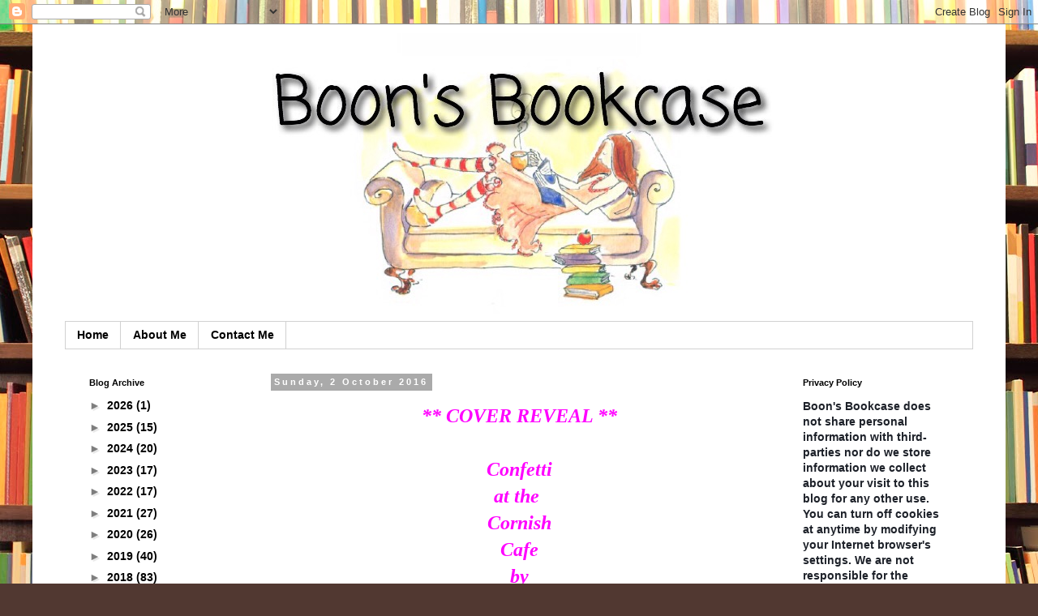

--- FILE ---
content_type: text/html; charset=UTF-8
request_url: https://boonsbookcase.blogspot.com/b/stats?style=BLACK_TRANSPARENT&timeRange=ALL_TIME&token=APq4FmBCfai9rSqzNmZ3e1UTqej7kaJMwtcksfYCj3HvCmQ_2ZjzC5AHGUgCALlV3ik1EtOtLSCZBiiC0J2HU1wNl9tRyVKSog
body_size: -10
content:
{"total":463779,"sparklineOptions":{"backgroundColor":{"fillOpacity":0.1,"fill":"#000000"},"series":[{"areaOpacity":0.3,"color":"#202020"}]},"sparklineData":[[0,16],[1,20],[2,63],[3,27],[4,24],[5,16],[6,28],[7,36],[8,19],[9,17],[10,49],[11,16],[12,32],[13,20],[14,52],[15,55],[16,48],[17,68],[18,85],[19,100],[20,29],[21,63],[22,59],[23,45],[24,36],[25,45],[26,57],[27,29],[28,60],[29,13]],"nextTickMs":61016}